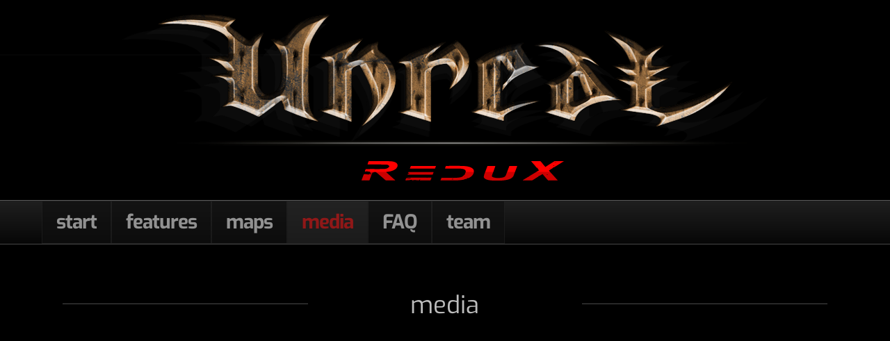

--- FILE ---
content_type: text/css
request_url: https://unrealredux.com/wp-content/uploads/elementor/css/post-1213.css?ver=1768612904
body_size: 3755
content:
.elementor-widget-divider{--divider-color:var( --e-global-color-secondary );}.elementor-widget-divider .elementor-divider__text{color:var( --e-global-color-secondary );font-family:var( --e-global-typography-secondary-font-family ), Sans-serif;font-weight:var( --e-global-typography-secondary-font-weight );}.elementor-widget-divider.elementor-view-stacked .elementor-icon{background-color:var( --e-global-color-secondary );}.elementor-widget-divider.elementor-view-framed .elementor-icon, .elementor-widget-divider.elementor-view-default .elementor-icon{color:var( --e-global-color-secondary );border-color:var( --e-global-color-secondary );}.elementor-widget-divider.elementor-view-framed .elementor-icon, .elementor-widget-divider.elementor-view-default .elementor-icon svg{fill:var( --e-global-color-secondary );}.elementor-1213 .elementor-element.elementor-element-c580992{--divider-border-style:solid;--divider-color:var( --e-global-color-secondary );--divider-border-width:1px;}.elementor-1213 .elementor-element.elementor-element-c580992 .elementor-divider-separator{width:100%;}.elementor-1213 .elementor-element.elementor-element-c580992 .elementor-divider{padding-block-start:15px;padding-block-end:15px;}.elementor-widget-heading .elementor-heading-title{font-family:var( --e-global-typography-primary-font-family ), Sans-serif;font-weight:var( --e-global-typography-primary-font-weight );color:var( --e-global-color-primary );}.elementor-1213 .elementor-element.elementor-element-31c7e38{text-align:center;}.elementor-1213 .elementor-element.elementor-element-31c7e38 .elementor-heading-title{font-family:var( --e-global-typography-secondary-font-family ), Sans-serif;font-weight:var( --e-global-typography-secondary-font-weight );color:var( --e-global-color-text );}.elementor-1213 .elementor-element.elementor-element-271019a{--divider-border-style:solid;--divider-color:var( --e-global-color-secondary );--divider-border-width:1px;}.elementor-1213 .elementor-element.elementor-element-271019a .elementor-divider-separator{width:100%;}.elementor-1213 .elementor-element.elementor-element-271019a .elementor-divider{padding-block-start:15px;padding-block-end:15px;}.elementor-1213 .elementor-element.elementor-element-eeab615{--spacer-size:50px;}.elementor-1213 .elementor-element.elementor-element-ca97455 .elementor-wrapper{--video-aspect-ratio:1.77777;}.elementor-1213 .elementor-element.elementor-element-bfb6140{--spacer-size:50px;}.elementor-1213 .elementor-element.elementor-element-ec4ce1f .elementor-wrapper{--video-aspect-ratio:1.77777;}.elementor-1213 .elementor-element.elementor-element-f481d57{--spacer-size:50px;}.elementor-1213 .elementor-element.elementor-element-99fafd5 .elementor-wrapper{--video-aspect-ratio:1.77777;}.elementor-1213 .elementor-element.elementor-element-b376335{--spacer-size:50px;}.elementor-1213 .elementor-element.elementor-element-fdc1b0a .elementor-wrapper{--video-aspect-ratio:1.77777;}.elementor-1213 .elementor-element.elementor-element-faa5ef3{--spacer-size:50px;}.elementor-1213 .elementor-element.elementor-element-2d10f30 .elementor-wrapper{--video-aspect-ratio:1.77777;}.elementor-1213 .elementor-element.elementor-element-90f0fb5{--spacer-size:50px;}.elementor-1213 .elementor-element.elementor-element-1f86b85 .elementor-wrapper{--video-aspect-ratio:1.77777;}@media(min-width:768px){.elementor-1213 .elementor-element.elementor-element-56ccc03{width:33.3333%;}.elementor-1213 .elementor-element.elementor-element-140a8b5{width:33.33%;}.elementor-1213 .elementor-element.elementor-element-5b06be7{width:33.294%;}}@media(max-width:1024px) and (min-width:768px){.elementor-1213 .elementor-element.elementor-element-56ccc03{width:30%;}.elementor-1213 .elementor-element.elementor-element-140a8b5{width:40%;}.elementor-1213 .elementor-element.elementor-element-5b06be7{width:30%;}}

--- FILE ---
content_type: text/css
request_url: https://unrealredux.com/wp-content/uploads/so-css/so-css-generatepress.css?ver=1675251020
body_size: 773
content:
#masthead.site-header {
  border-bottom-width: 1px;
  border-bottom-color: #595959;
  border-bottom-style: solid;
  background-image: url("https://unrealredux.com/wp-content/uploads/2023/01/test3.png");
  opacity: 1;
  background-repeat: no-repeat;
  background-size: auto;
}

#site-navigation.main-navigation.sub-menu-right {
  opacity: 1;
  background-image: url("https://unrealredux.com/wp-content/uploads/2023/01/test3.png");
  background-repeat: repeat-x;
  background-size: percentage;
  background-color: #242424;
  border-bottom-width: 1px;
  border-bottom-style: solid;
}

.main-navigation .main-nav ul li a {
  background-color: #0f0f0f;
  border-width: 1px;
  border-style: solid;
  border-color: #212121;
}



.main-navigation .main-nav>ul {
  opacity: 0.7;
}

.menu-toggle .gp-icon+.mobile-menu {
  position: absolute;
}